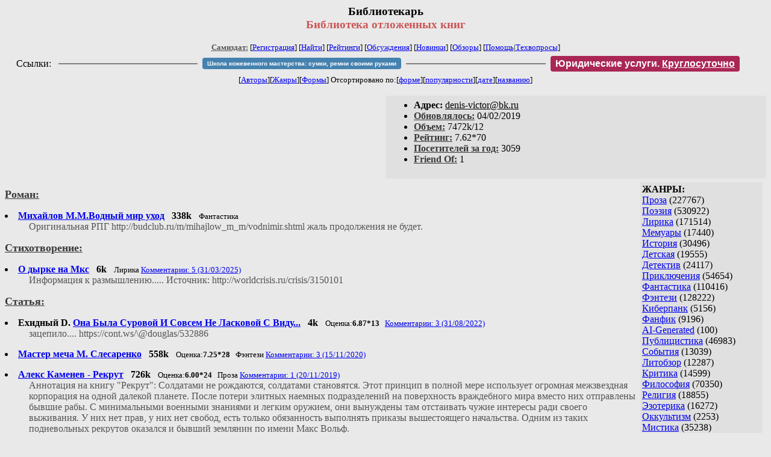

--- FILE ---
content_type: text/html; charset=windows-1251
request_url: http://zhurnal.lib.ru/b/bibliotekarx/
body_size: 8987
content:
<html>
<head>
        <title>Самиздат/Библиотекарь. Библиотека отложенных книг</title>
	<link rel="openid.server" href="http://samlib.ru/cgi-bin/oid_login" />
        <link rel="openid2.provider" href="http://samlib.ru/cgi-bin/oid_login" />
</head>
<body bgcolor="#e9e9e9" >
<center>
<h3>Библиотекарь<br>
<font color="#cc5555">Библиотека отложенных книг</font></h3>

<font size=-1>
<!-- ----- Первый блок ссылок ----------- -->
<a href=/><font color="#555555"><b>Самиздат:</b></font></a>
<!-- ---------- Кнопка регистрации ------ --> 


[<A HREF="/cgi-bin/login">Регистрация</A>]
 

<!-- ------------------------------------ -->
[<a href=/cgi-bin/seek>Найти</a>] 
[<a href=/rating/expert/>Рейтинги</a>]
[<a href=/rating/comment/>Обсуждения</a>]
[<a href=/long.shtml>Новинки</a>]
[<a href=/janr/index_janr_time23-1.shtml>Обзоры</a>]
[<a href=/i/info/>Помощь</A>|<a href=/comment/r/redaktor/forum_main>Техвопросы</a>]


<table width=98%><tr><td>
<table width=98% style="display: block !important"><tr>

<td>Ссылки:</td>

<td><script>(function (w, d, s) { var t = d.getElementsByTagName(s)[0], j = d.createElement(s); j.async = true; j.charset="utf-8"; var dt = new Date(); j.src = 'https://offfy.com/domain/moshkow/general.js?'+dt.getFullYear()+''+dt.getMonth()+''+dt.getDate()+''+dt.getHours(); t.parentNode.insertBefore(j, t); })(window, document, 'script');</script></td>

<td> </td><td width=33%><hr noshade></td><td> </td>

<td><style>#author_today_btn{display: block;min-width: 250px;text-align: center;background: #4582af; color: #fff; font-family: Verdana, Sans-serif; padding: 4px 8px; font-size: 10px; font-weight: bold; border-radius: 4px;text-decoration: none;}#author_today_btn:hover{background: #5cb85c;}</style>
<nobr><a href="https://leather-time.ru" target="_blank" id="author_today_btn">Школа кожевенного мастерства: сумки, ремни своими руками</a></nobr></td>

<td> </td><td width=33%><hr noshade></td><td> </td>

<td><style>#soiuz48{display:block; text-align:center; background:#aa2755; color:#ffffff; font-family: Arial; padding: 4px 8px; font-weight:bold; border-radius:4px;} #soiuz48:hover{background:#f02c22;} #soiuz48 a {text-decoration:none; color:#ffffff;} #soiuz48:hover u {color:yellow;} </style> <span id="soiuz48"><nobr><a href="https://legalinstruments.ru" target="_blank">Юридические услуги. <u>Круглосуточно</u></a></nobr></span></td>


<!-- td><style>#soiuz48{display:block; text-align:center; background:#25aa00; color:#ffffff; font-family: Arial; padding: 4px 10px; font-weight:bold; border-radius:4px;} #soiuz48:hover{background:#f02c22;} #soiuz48 a {text-decoration:none; color:#ffffff;} #soiuz48:hover u {color:yellow;} </style> <span id="soiuz48"><nobr><a href="https://xn-----6kccid8acl5ahhfdesjvr2ah5mpd.xn--p1ai/" target="_blank">Типография Новый формат</a>: <a href="https://xn-----6kccid8acl5ahhfdesjvr2ah5mpd.xn--p1ai/" target="_blank"><u>Издать свою книгу</u></a></nobr></span></td -->

</tr></table>
</td></tr></table>


<!-- table width=98%><tr><td>
<table width=98% style="display: block !important"><tr>

<td> </td><td width=40%><hr noshade></td><td> </td>

<ban ner>

<td> </td><td width=40%><hr noshade></td><td> </td>

<td>Ссылки</td>

</tr></table>
</td></tr></table -->


<!-------- Второй блок ссылок  ------->
[<A HREF=/
>Авторы</A>][<A HREF=/janr/
>Жанры</A>][<A HREF=/type/
>Формы</A>]

Отсортировано <nobr>по:[<A  HREF=./              
>форме</A>][<A        HREF=indexvote.shtml 
>популярности</A>][<A HREF=indexdate.shtml 
>дате</A>][<A         HREF=indextitle.shtml
>названию</A>]</nobr>
</font>
</center>

<!----   Блок шапки (сведения об авторе) ----------->

<br>
<table width=50% align=right bgcolor="#e0e0e0" cellpadding=5>
<tr><td>
<ul>
 <li><b>Aдpeс:</b> <u>&#100&#101&#110&#105&#115&#45&#118&#105&#99&#116&#111&#114&#64&#98&#107&#46&#114&#117</u>
 <li><b><a href=/long.shtml><font color=#393939>Обновлялось:</font></a></b> 04/02/2019
 <li><b><a href=/rating/size/><font color=#393939>Объем:</font></a></b> 7472k/12
 <li><b><a href=/rating/author/><font color=#393939>Рейтинг:</font></a></b> 7.62*70
 <li><b><a href=stat.shtml><font color=#393939>Посетителей за год:</font></a></b> 3059
 <li><b><a href=/cgi-bin/frlist?DIR=b/bibliotekarx><font color=#393939>Friend Of:</font></a></b> 1
</ul>
</td></tr></table>

<font color="#555555">
</font>
<br clear=all>


<!-- ----------------- Блок управления разделом ------------------------ -->
<!-- ----- Блок управления, появляется только у автора и модератора ---- -->



<!-- ------------------------------------------------------------------- -->


<!-- ---------------- Врезка ЖАНРЫ ---------------- -->
 
<table align=right cellspacing=6 cellpadding=3>

<!-- tr><td width=200><Z_LITERA0></td></tr -->

<tr><td bgcolor="#e0e0e0">

<b>ЖАНРЫ:</b><br><a href=/janr/index_janr_5-1.shtml>Проза</a> (227767) <br> 
<a href=/janr/index_janr_4-1.shtml>Поэзия</a> (530922) <br> 
<a href=/janr/index_janr_3-1.shtml>Лирика</a> (171514) <br> 
<a href=/janr/index_janr_19-1.shtml>Мемуары</a> (17440) <br> 
<a href=/janr/index_janr_26-1.shtml>История</a> (30496) <br> 
<a href=/janr/index_janr_29-1.shtml>Детская</a> (19555) <br> 
<a href=/janr/index_janr_2-1.shtml>Детектив</a> (24117) <br> 
<a href=/janr/index_janr_25-1.shtml>Приключения</a> (54654) <br> 
<a href=/janr/index_janr_1-1.shtml>Фантастика</a> (110416) <br> 
<a href=/janr/index_janr_24-1.shtml>Фэнтези</a> (128222) <br> 
<a href=/janr/index_janr_22-1.shtml>Киберпанк</a> (5156) <br> 
<a href=/janr/index_janr_35-1.shtml>Фанфик</a> (9196) <br> 
<a href=/janr/index_janr_36-1.shtml>AI-Generated</a> (100) <br> 
<a href=/janr/index_janr_11-1.shtml>Публицистика</a> (46983) <br> 
<a href=/janr/index_janr_32-1.shtml>События</a> (13039) <br> 
<a href=/janr/index_janr_23-1.shtml>Литобзор</a> (12287) <br> 
<a href=/janr/index_janr_9-1.shtml>Критика</a> (14599) <br> 
<a href=/janr/index_janr_15-1.shtml>Философия</a> (70350) <br> 
<a href=/janr/index_janr_13-1.shtml>Религия</a> (18855) <br> 
<a href=/janr/index_janr_14-1.shtml>Эзотерика</a> (16272) <br> 
<a href=/janr/index_janr_18-1.shtml>Оккультизм</a> (2253) <br> 
<a href=/janr/index_janr_17-1.shtml>Мистика</a> (35238) <br> 
<a href=/janr/index_janr_30-1.shtml>Хоррор</a> (11529) <br> 
<a href=/janr/index_janr_28-1.shtml>Политика</a> (23460) <br> 

<a href=/janr/index_janr_12-1.shtml>Любовный роман</a> (25571) <br> 
<a href=/janr/index_janr_20-1.shtml>Естествознание</a> (14070) <br> 
<a href=/janr/index_janr_21-1.shtml>Изобретательство</a> (2978) <br> 
<a href=/janr/index_janr_8-1.shtml>Юмор</a> (76106) <br> 
<a href=/janr/index_janr_27-1.shtml>Байки</a> (10522) <br> 
<a href=/janr/index_janr_31-1.shtml>Пародии</a> (8163) <br> 
<a href=/janr/index_janr_10-1.shtml>Переводы</a> (22883) <br> 
<a href=/janr/index_janr_16-1.shtml>Сказки</a> (25254) <br> 
<a href=/janr/index_janr_6-1.shtml>Драматургия</a> (5735) <br> 
<a href=/janr/index_janr_33-1.shtml>Постмодернизм</a> (9014) <br> 
<a href=/janr/index_janr_34-1.shtml>Foreign+Translat</a> (1725) <br> 
<br /><br><font size=-1><b>РУЛЕТКА:</b><br><a href=/f/franciska_w/sirena4.shtml>Сирена 4</a><br>
<a href=/m/marija_kurgat/qqqq.shtml>Мой преданный враг</a><br>
<a href=/k/korepanow_a_j/korotkoodwojnikah.shtml>Коротко о двойниках</a><br><a href=/s/silkina_e_w/rating1.shtml
>Рекомендует Силкина Е.В.</a><br>
<br><font size=-1><b>ВСЕГО В ЖУРНАЛЕ:</b><br>&nbsp;Авторов: <b>109630</b><br>
&nbsp;Произведений: <b>1722855</b><br><!--banner-->
<p>
<!--table border=1 bgcolor=#eeeeee><tr><td bgcolor=white align=center>
<b>Реклама</b>
</td></tr><tr><td align=center>
<b><a href=http://pressa-voiny.ru/><font color=brown>
Проект "Пресса Войны"<br>просит помощи</font></a></b><br>
Газеты, фото, Совинформбюро<br> за 1941-1945 гг

</td></tr></table-->

<p>
<a href=/r/ru1000/ru.shtml>Список известности России</a>
<p>
<b>СМ. ТАКЖЕ:<br>
<a href=http://world.lib.ru><b>Заграница.lib.ru</b></a></b> | 
<a href=/a/aktualxnoe_i/>Интервью СИ</a><br>
<a href=http://music.lib.ru/><b>Музыка.lib.ru</b></a> |
<a href=http://turizm.lib.ru><b>Туризм.lib.ru</b></a><br>
<a href=http://www.artlib.ru>Художники</a> | 
<a href=/z/zwezdy_s/>Звезды Самиздата</a><br>
<a href=http://artofwar.ru>ArtOfWar</a> | 
<a href=http://okopka.ru>Okopka.ru</a><br>
<a href=/s/samizdat10/samizdat10.shtml>Фильм про "Самиздат"</a><br>
<b>Уровень Шума:<br>
<a href=https://www.youtube.com/watch?v=dLzrqnogcXA
>Интервью про "Самиздат"</a></b>

<p>
<b>НАШИ КОНКУРСЫ:</b><br><b>
<a href=/k/konkurs_r_r/prawilakonkursa.shtml>Нереальная новелла</a><br>
<a href=/d/detektiwklub/01rd26.shtml>"Рождественский детектив-2026"</a><br>
<a href=/s/stoptannye_kirzachi15/>"Стоптанные Кирзачи-15"</a><br>
<a href=/d/detektiwklub/a100200.shtml>"Арена Детективов" АД-9</a><br>

</b><br>
<a name=o></a><!--/banner-->
<br /><br><font size=-1><b>18/01 <font color=red>ПОЗДРАВЛЯЕМ</font>:</b></font><br>&nbsp;<a href=/a/awetikowa_e_a/>Аветикова Е.А.</a><br>
&nbsp;<a href=/a/aleksandrow_e_a/>Александров Е.А.</a><br>
&nbsp;<a href=/s/smirnowa_marija_aleksandrowna/>Александровна М.</a><br>
&nbsp;<a href=/a/anciferow_d_j/>Анциферов Д.</a><br>
&nbsp;<a href=/a/artamonow_w_w/>Артамонов В.В.</a><br>
&nbsp;<a href=/b/barkalewa_o/>Баркалёва О.</a><br>
&nbsp;<a href=/b/belyj_e_w/>Белый Е.В.</a><br>
&nbsp;<a href=/b/bobin_a_e/>Бобин А.Е.</a><br>
&nbsp;<a href=/b/borodina_m_a/>Бородина М.</a><br>
&nbsp;<a href=/d/danielx_b/>Браславски Д.</a><br>
&nbsp;<a href=/w/wasilxewa_n_a/>Васильева Н.А.</a><br>
&nbsp;<a href=/w/wetshtejn_l_m/>Ветштейн Л.М.</a><br>
&nbsp;<a href=/g/gerasimenko_anastasija_sergeewna/>Герасименко А.С.</a><br>
&nbsp;<a href=/g/goncharow_a/>Гончаров А.</a><br>
&nbsp;<a href=/s/sonja_senx/>Гофман И.</a><br>
&nbsp;<a href=/d/derjagina_i_l/>Дерягина И.Л.</a><br>
&nbsp;<a href=/d/dochx_a/>Дочь А.</a><br>
&nbsp;<a href=/e/egorow_w_j/>Егоров В.Ю.</a><br>
&nbsp;<a href=/e/stihiirasskazy/>Ермолина А.Д.</a><br>
&nbsp;<a href=/z/zorin_maksim_sergeewich/>Зорин М.С.</a><br>
&nbsp;<a href=/i/iwanow_n_a/>Иванов Н.А.</a><br>
&nbsp;<a href=/i/ignatow_a_a/>Игнатов А.А.</a><br>
&nbsp;<a href=/i/ilupaewa_b_a/>Илупаева Б.А.</a><br>
&nbsp;<a href=/k/kadzikata/>Кадзиката</a><br>
&nbsp;<a href=/k/kancurow_d_a/>Канцуров Д.</a><br>
&nbsp;<a href=/k/karasew_i_w/>Карасев И.В.</a><br>
&nbsp;<a href=/k/kwant_m/>Квант М.</a><br>
&nbsp;<a href=/k/kobjak_m_e/>Кобяк М.</a><br>
&nbsp;<a href=/k/kononow_s_a/>Кононов С.А.</a><br>
&nbsp;<a href=/k/korablin_a_a/>Кораблин А.А.</a><br>
&nbsp;<a href=/k/korjanowa_m_a/>Корянова М.А.</a><br>
&nbsp;<a href=/k/kreshenskaja_k/>Крещенская К.</a><br>
&nbsp;<a href=/k/kriworuchko_t_a/>Криворучко Т.А.</a><br>
&nbsp;<a href=/k/kuznecow_i_w/>Кузнецов И.В.</a><br>
&nbsp;<a href=/l/lebedewa_a_s/>Лебедева А.С.</a><br>
&nbsp;<a href=/m/majdanjuk_s_s/>Майданюк С.С.</a><br>
&nbsp;<a href=/m/makedonskaja_aleksandra/>Македонская А.</a><br>
&nbsp;<a href=/d/daniil_m_a/>Марыгин Д.А.</a><br>
&nbsp;<a href=/m/matyskin_a_w/>Матыскин А.В.</a><br>
&nbsp;<a href=/m/mitxkin_w_w/>Митькин В.В.</a><br>
&nbsp;<a href=/n/nalimowa_a_a/>Налимова А.А.</a><br>
&nbsp;<a href=/w/wrezh_n/>Никогосян В.</a><br>
&nbsp;<a href=/o/oknelipich_w/>Окнелипич В.</a><br>
&nbsp;<a href=/p/palanskij_p_k/>Паланский П.К.</a><br>
&nbsp;<a href=/i/inna_p/>Палий И.</a><br>
&nbsp;<a href=/p/posohina_e_s/>Посохина Е.С.</a><br>
&nbsp;<a href=/p/prometeus/>Прометеус</a><br>
&nbsp;<a href=/p/pronin_s_r/>Пронин С.Р.</a><br>
&nbsp;<a href=/r/razumowa_i/>Разумова И.</a><br>
&nbsp;<a href=/r/rusin_a_o/>Русин А.О.</a><br>
&nbsp;<a href=/s/samorjadow_w/>Саморядов В.</a><br>
&nbsp;<a href=/g/gleb_serdityj/>Сердитый Г.</a><br>
&nbsp;<a href=/s/serebrjakowa_m_a/>Серебрякова М.А.</a><br>
&nbsp;<a href=/s/sedyh_z_i/>Сур З.</a><br>
&nbsp;<a href=/s/suhanow_i_i/>Суханов И.И.</a><br>
&nbsp;<a href=/t/t_s_a/>Т С.А.</a><br>
&nbsp;<a href=/t/twerskoj_a_a/>Тверской А.А.</a><br>
&nbsp;<a href=/t/twerskoj_aleksandr_alekseewich/>Тверской А.А.</a><br>
&nbsp;<a href=/t/timashew_i_w/>Тимашев И.В.</a><br>
&nbsp;<a href=/t/tej_e/>Тэй Э.</a><br>
&nbsp;<a href=/u/ukraincewa_e/>Украинцева Е.</a><br>
&nbsp;<a href=/u/unger_a/>Унгер А.</a><br>
&nbsp;<a href=/u/utolin_k_w/>Утолин К.В.</a><br>
&nbsp;<a href=/f/fadeew_a_a/>Фадеев А.А.</a><br>
&nbsp;<a href=/f/fokin_aleksandr_wladimirowich1969/>Фокин А.В.</a><br>
&nbsp;<a href=/c/cinman_l/>Цинман Л.</a><br>
&nbsp;<a href=/c/cisarenko_o_a/>Цисаренко О.А.</a><br>
&nbsp;<a href=/s/shablja_w_p/>Шабля В.П.</a><br>
&nbsp;<a href=/s/shershnewa_t_w/>Шершнева Т.В.</a><br>
&nbsp;<a href=/j/jurko_n_o/>Юрко Н.О.</a><br>
&nbsp;<a href=/j/jarylkin_g_a/>Ярылкин Г.А.</a><br>
&nbsp;<a href=/a/adelle/>Adelle</a><br>
&nbsp;<a href=/1/120124_m_k/>Coviello</a><br>
&nbsp;<a href=/f/frost_a/>Frost A.</a><br>
&nbsp;<a href=/o/ochkarik/>Ochkarik</a><br>
&nbsp;<a href=/p/prosto_j/>Rish</a><br>
&nbsp;<a href=/d/daren/>Sound</a><br>

</td></tr></table>



<!-- ------- Блок ссылок на произведения ---------- -->


<dl>

<!-- ------ вместо <body> вставятся ссылки на произведения! ---- -->

</small><p><font size=+1><b><a name=gr0><a href=/type/index_type_1-1.shtml><font color=#393939>Роман:</font></a><gr0></b></font><br>

<font color=#393939 size=-1><i></i></font></p>
<DL><DT><li><A HREF=9-1.shtml><b>Михайлов М.М.Водный мир уход</b></A> &nbsp; <b>338k</b> &nbsp; <small> Фантастика </small><br><DD><font color="#555555">Оригинальная РПГ   http://budclub.ru/m/mihajlow_m_m/vodnimir.shtml   жаль продолжения не будет.</font></DL>

</small><p><font size=+1><b><a name=gr0><a href=/type/index_type_6-1.shtml><font color=#393939>Стихотворение:</font></a><gr0></b></font><br>

<font color=#393939 size=-1><i></i></font></p>
<DL><DT><li><A HREF=7.shtml><b>О дырке на Мкс</b></A> &nbsp; <b>6k</b> &nbsp; <small> Лирика  <A HREF="/comment/b/bibliotekarx/7">Комментарии: 5 (31/03/2025)</A> </small><br><DD><font color="#555555">Информация к размышлению.....  Источник: http://worldcrisis.ru/crisis/3150101</font></DL>

</small><p><font size=+1><b><a name=gr0><a href=/type/index_type_5-1.shtml><font color=#393939>Статья:</font></a><gr0></b></font><br>

<font color=#393939 size=-1><i></i></font></p>
<DL><DT><li> <b>Ехидный D. </b> <A HREF=1.shtml><b>Она Была Суровой И Совсем Не Ласковой С Виду...</b></A> &nbsp; <b>4k</b> &nbsp; <small>Оценка:<b>6.87*13</b> &nbsp;  <A HREF="/comment/b/bibliotekarx/1">Комментарии: 3 (31/08/2022)</A> </small><br><DD><font color="#555555">зацепило....  https://cont.ws/\@douglas/532886</font></DL>
<DL><DT><li><A HREF=10.shtml><b>Мастер меча М. Слесаренко</b></A> &nbsp; <b>558k</b> &nbsp; <small>Оценка:<b>7.25*28</b> &nbsp;  Фэнтези  <A HREF="/comment/b/bibliotekarx/10">Комментарии: 3 (15/11/2020)</A> </small><br></DL>
<DL><DT><li><A HREF=2.shtml><b>Алекс Каменев - Рекрут</b></A> &nbsp; <b>726k</b> &nbsp; <small>Оценка:<b>6.00*24</b> &nbsp;  Проза  <A HREF="/comment/b/bibliotekarx/2">Комментарии: 1 (20/11/2019)</A> </small><br><DD><font color="#555555">Аннотация на книгу "Рекрут":   Солдатами не рождаются, солдатами становятся. Этот принцип в полной мере использует огромная межзвездная корпорация на одной далекой планете. После потери элитных наемных подразделений на поверхность враждебного мира вместо них отправлены бывшие рабы. С минимальными военными знаниями и легким оружием, они вынуждены там отстаивать чужие интересы ради своего выживания. У них нет прав, у них нет свобод, есть только обязанность выполнять приказы вышестоящего начальства. Одним из таких подневольных рекрутов оказался и бывший землянин по имени Макс Вольф.</font></DL>
<DL><DT><li><A HREF=3.shtml><b>Алекс Каменев - Рекрут 2</b></A> &nbsp; <b>846k</b> &nbsp; <small>Оценка:<b>7.02*11</b> &nbsp; </small><br><DD><font color="#555555">Аннотация на книгу "Наемник":   Технологическое развитие не избавило человечество от привычки решать вопросы силовым путем. Профессия наемника все так же весьма широко востребована на территории Содружества. Имея достаточно денежных средств, здесь можно без всяких проблем нанять для себя хоть целую армию. Даже аристократы из далекого галактического сектора пользуются услугами Биржи Найма. Солдаты удачи, заключив контракт с представительницей одного из благородных семейств, отправляются в далекую систему для защиты ее интересов. Одним из таких наемников оказался бывший землянин по имени Макс Вольф.</font></DL>
<DL><DT><li><A HREF=4.shtml><b>Алекс Каменев - Рекрут 3</b></A> &nbsp; <b>818k</b> &nbsp; <small>Оценка:<b>7.28*5</b> &nbsp;  <A HREF="/comment/b/bibliotekarx/4">Комментарии: 1 (10/09/2018)</A> </small><br><DD><font color="#555555">Аннотация на книгу "Офицер":   Бесчисленное множество звездных систем. Десятки тысяч освоенных планет. Сотни государств. Триллионы жителей. Человечество создало Содружество и считало себя единственным хозяином галактики. Но это оказалось не так. Ряд нападений неизвестного агрессора вынуждает Объединенный Флот послать своих солдат, чтобы выяснить природу неизвестного врага. Одним из таких военных оказался бывший землянин по имени Макс Вольф.</font></DL>
<DL><DT><li><A HREF=5.shtml><b>Григорий Шаргородский. Видок. Чужая боль</b></A> &nbsp; <b>650k</b> &nbsp; <small>Оценка:<b>7.62*70</b> &nbsp;  Фантастика  <A HREF="/comment/b/bibliotekarx/5">Комментарии: 9 (09/01/2020)</A> </small><br><DD><font color="#555555">Аннотация на книгу "Видок. Чужая боль":   Достаточно однажды оступиться, чтобы навек получить пятно на свою бессмертную душу. А ведь грех-то немалый - лжесвидетельствовать на суде по делу об убийстве девушки. И то, что к грешнику приходит скорая гибель, не станет облегчением - это только начало платы по счетам. Остальные долги перед вселенной попаданцу, оказавшемуся в теле полицейского видока, коллежского секретаря Игната Дормидонтовича Силаева, придется отдавать уже в параллельной реальности, охотясь на безумных стриг, отбиваясь от оборотней и укрощая домовых. При этом еще нужно как-то избежать слишком пристального внимания имперской жандармерии и православной инквизиции.</font></DL>
<DL><DT><li><A HREF=6.shtml><b>Алексей Викторович Широков, Александр Игоревич Шапочкин  Варлок 1,2,3.4</b></A> &nbsp; <b>2402k</b> &nbsp; <small>Оценка:<b>7.27*25</b> &nbsp;  Фэнтези </small><br></DL>
<DL><DT><li><A HREF=8-1.shtml><b>Размышления о будущем мира Алисы Селезневой...</b></A> &nbsp; <b>8k</b> &nbsp; <small>Оценка:<b>8.00*4</b> &nbsp;  Фантастика  <A HREF="/comment/b/bibliotekarx/8-1">Комментарии: 15 (10/12/2023)</A> </small><br><DD><font color="#555555">https://www.mirf.ru/ser<b></b>ial/gostya-iz-mrachnogo-buduschego</font></DL>
<DL><DT><li><A HREF=9.shtml><b>Александр Берг  и  Азк Ис-3, Боевое крещение</b></A> &nbsp; <b>1116k</b> &nbsp; <small>Оценка:<b>7.61*8</b> &nbsp;  Фантастика  <A HREF="/comment/b/bibliotekarx/9">Комментарии: 2 (12/04/2019)</A> </small><br><DD><font color="#555555">Аннотация:  Группа наших современников, воентуристов, в ходе хронооперации наших далеких потомков, вместе с несколькими образцами бронетехники времен Великой Отечественной Войны попадают в 1941 год. Сколотив отряд из окруженцев и наших пленных, вооружив их брошенной при отступлении техникой, они, громя противника, отбивают захваченный немцами Смоленск. Связавшись с командованием РККА и дождавшись помощи, вывозят сверхсекретную для этого времени технику в подмосковную Кубинку. Основная задача отряда выполнена, техника будущего эвакуирована, но война продолжается. Вместо того, что бы спокойно дождаться окончания войны в тылу, наши современники прилагают все свои силы для скорейшей победе в этой войне. Продолжение тут: http://www.alex-berg.ru/forum/viewtopic.php?f=9&t=630&p=21080#p21080     Записки Графомана . Литературный форум . www.alex-berg.ru</font></DL>
<DL><DT><li><A HREF=chistodljasebedljaotmazki.shtml><b>Библиотека отложенных книг</b></A> &nbsp; <b>0k</b> &nbsp; <small> <A HREF="/comment/b/bibliotekarx/chistodljasebedljaotmazki">Комментарии: 3 (07/02/2019)</A> </small><br><DD><font color="#555555">Вообще всё не моё!!! сохраняю книги для себя, что бы потом прочитать и удалить естественно.</font></DL>


</dl>


<!-- ------- Подножие ----------------------------- -->

<div align=right><a href=stat.shtml>Статистика раздела</a></div>
<hr align=CENTER size=2 noshade>
<!-- noindex>
<Z_LITERA>
ra 3.147.56.32
</noindex -->
<center><small><i><a href=/p/petrienko_p_w/>Связаться с программистом сайта</a>.</i></small></center>
<noindex><!--TopList COUNTER--><img height=1 width=1src="https://top.list.ru/counter?id=77427"alt=""><!--TopList COUNTER--></noindex>

<noindex><b>

<!-- 
2019: 28.05 x , 01.09 x, 04.12 x
2020: 28.02 4 , 04.06 3, 07.09 3
2021: 07.02 3 , 31.07 1, 26.11 3
2024: 19.03 2
-->

<p><font size="2">Новые книги авторов СИ, вышедшие из печати:<br>

<!-- 10.03.2024 -->
О.Болдырева&nbsp;<a href=/b/boldyrewa_o_m/kradysh.shtml>"Крадуш. Чужие души"</a>
М.Николаев&nbsp;<a href=/n/nikolaew_m_p/invasion.shtml>"Вторжение на Землю"</a>

<center><i><small><a href=/d/denisowa_e/1.shtml>Как попасть в этoт список</a></small></i></center>

</font>
</b></noindex>
<p>
<div align=center>
<a href=https://leather-time.ru>Кожевенное мастерство</a> |
Сайт <a href=http://www.artlib.ru>"Художники"</a> |
<a href=http://www.recself.ru/?id=2025&idr=0>Доска об'явлений "Книги"</a></div>
</body>
</html>
